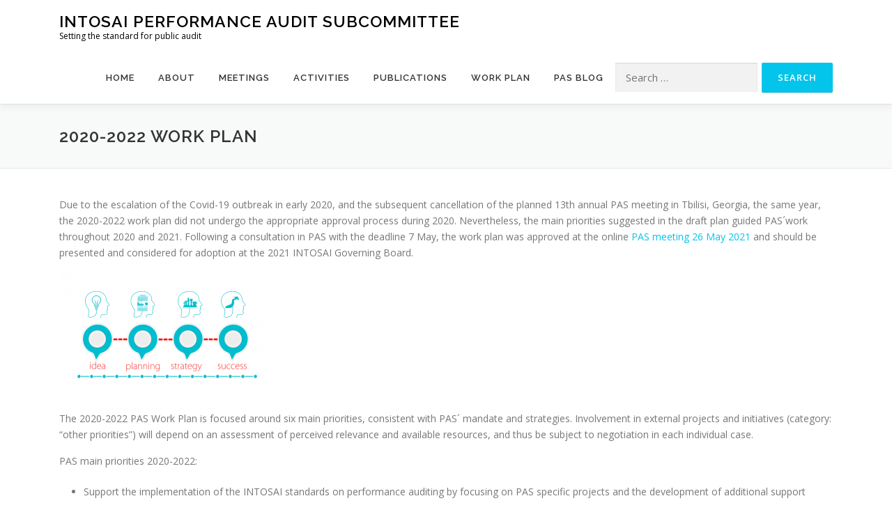

--- FILE ---
content_type: text/css
request_url: https://www.intosaipas.org/wp-content/themes/onepress-child/style.css?ver=1.0.0
body_size: 1110
content:
/*
 Theme Name:   OnePress Child Theme for PAS
 Description:  OnePress Child Theme for PAS
 Author:       Aleksander Eilertsen
 Template:     onepress
 Version:      1.0.0
 License:      GNU General Public License v2 or later
 License URI:  http://www.gnu.org/licenses/gpl-2.0.html
*/



/* Modify card settings to improve the 'collapse_card' shortcode */ 
.card {
  position: relative;
  display: -ms-flexbox;
  display: flex;
  -ms-flex-direction: column;
  flex-direction: column;
  min-width: 0;
  word-wrap: break-word;
  background-color: #fff;
  background-clip: border-box;
  border: 1px solid rgba(0, 0, 0, 0.125);
  border-radius: 0.25rem;
}

.card .card-body {
  padding: 1.25rem;
}

.card .card-header {
  background-color: transparent;
  border-color: transparent;
}

.card .card-header .btn {
  text-decoration: none;
  text-transform: none;
}

.card .card-header .btn:focus {
  box-shadow: none;
}


/* override styles when printing */
@media print {
  /* Remove unwanted elements */
  header, footer, aside, nav, form, iframe, .menu, .hero, .adslot {
    display: none  !important
  }
  /* Remove images unless they have a print class */
  img, svg {
  display: none;
  }
  img.print, svg.print {
    display: block;
    max-width: 100%;
  }
  /* Invert dark images */
  img.dark {
  filter: invert(100%) hue-rotate(180deg) brightness(120%) contrast(150%);
  }

  /* Force a page break immediately prior to any <h1> heading
  h1 {
  page-break-before: always;
  break-before: always;
  } */

  /* Prevent page breaks occurring within a table of data */
  table {
    page-break-inside: avoid;
    break-inside: avoid;
  }

  /* Use  CSS columns in print layout
  article {
    column-width: 17em;
    column-gap: 3em;
  } */

  /* Append a c opyright message to printed output */
  main::after {
  content: "Copyright intosaipas.org";
  display: block;
  text-align: center;
  }

  /* Display the URL in brackets immediately after a standard link */
  a[href^="http"]::after {
  content: " (" attr(href) ")";
  }

  /* Improve colour contrast of links */
  a:link, a:visited
  {
  color: #781351
  }

  /* Change text colour to black (useful for light text on a dark background) */
  .lighttext
  {
  color: #000
  }

}


--- FILE ---
content_type: text/javascript
request_url: https://www.intosaipas.org/wp-includes/blocks/file/view.min.js?ver=2a20786ca914ea00891f
body_size: 322
content:
!function(){"use strict";const n=n=>{let i;try{i=new window.ActiveXObject(n)}catch(n){i=void 0}return i};(()=>{if(window.navigator.userAgent.indexOf("Mobi")>-1||window.navigator.userAgent.indexOf("Android")>-1||window.navigator.userAgent.indexOf("Macintosh")>-1&&window.navigator.maxTouchPoints&&window.navigator.maxTouchPoints>2||(window.ActiveXObject||"ActiveXObject"in window)&&!n("AcroPDF.PDF")&&!n("PDF.PdfCtrl")){const n=document.getElementsByClassName("wp-block-file__embed");Array.from(n).forEach((n=>{n.style.display="none"}))}})()}();